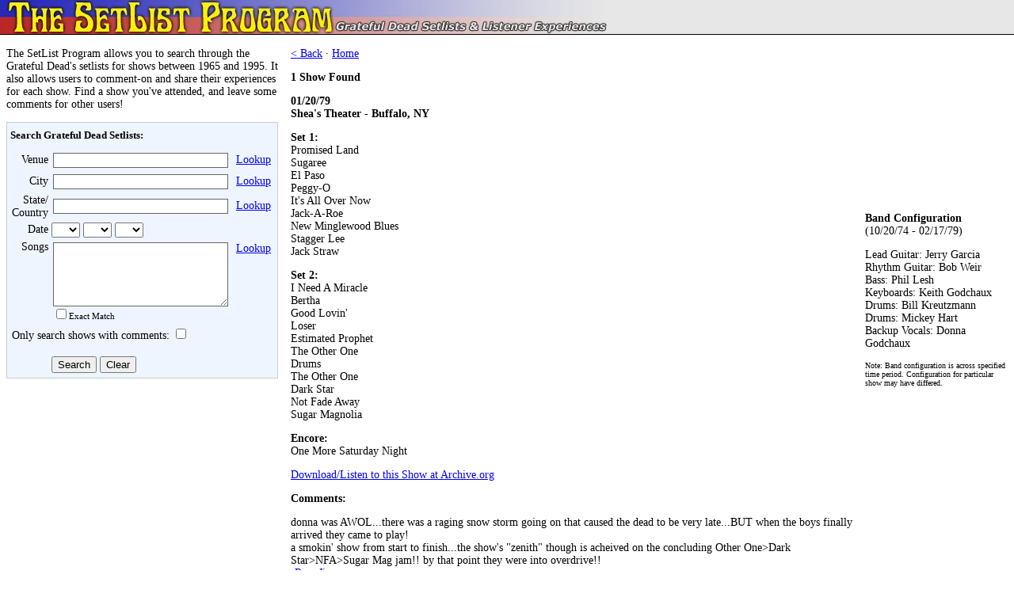

--- FILE ---
content_type: text/html; charset=UTF-8
request_url: https://www.setlists.net/?show_id=1144
body_size: 12880
content:
<!DOCTYPE HTML PUBLIC "-//W3C//DTD HTML 4.01 Transitional//EN" "http://www.w3.org/TR/html4/loose.dtd">
<html>
<head>
<title>The SetList Program - Grateful Dead Setlists, Listener Experiences, and Statistics</title>
<meta name=description content="The SetList Program allows you to search through setlists for the Grateful Dead's many shows. It also allows users to comment and share their experiences for each show.">
<meta name=keywords content="grateful dead setlists,set list,set lists,comments,statistics,most played songs">
<link rel="stylesheet" type="text/css" href="css/setlists.css" />
<script type="text/javascript" src="js/setlists.js"></script>
<!-- Google tag (gtag.js) -->
<script async src="https://www.googletagmanager.com/gtag/js?id=G-637R1LHCC2"></script>
<script>
  window.dataLayer = window.dataLayer || [];
  function gtag(){dataLayer.push(arguments);}
  gtag('js', new Date());

  gtag('config', 'G-637R1LHCC2');
</script>
</head>
<body>

<table border=0 cellpadding=0 cellspacing=0 width=100%>
<tr><td bgcolor=#e7e7e7><a href="/"><img src=images/header.jpg width=769 height=43 border=0></a></td></tr>
<tr><td height=1 bgcolor=black></td></tr>
<tr><td height=8></td></tr>
</table>

<table border=0 cellpadding=8 cellspacing=0>
<tr valign=top>
<td width="420">

<p id="intro">The SetList Program allows you to search through the Grateful Dead's setlists for shows between 1965 and 1995. It also allows users to comment-on and share their experiences for each show. Find a show you've attended, and leave some comments for other users!</p>

<div id="searchBox">

<h1>Search Grateful Dead Setlists:</h1>

<form method=get action="./" name="searchForm">
<input type=hidden name=search value=true>
<table border=0 cellpadding=2 cellspacing=0>
<tr><td align=right>
Venue</td><td colspan=2>
<table border=0 cellpadding=0 cellspacing=2><tr><td><input type=text name=venue size=30 value="" style="width:215px;border:1px solid #666666;"></td><td nowrap> &nbsp; <a href='#' onClick="lookup('lookup.php?w=venue'); return false;">Lookup</a></td></tr></table>
</td></tr>
<tr><td align=right>City</td><td>
<table border=0 cellpadding=0 cellspacing=2><tr><td><input type=text name=city size=30 value="" style="width:215px;border:1px solid #666666;"></td><td nowrap> &nbsp; <a href='#' onClick="lookup('lookup.php?w=city'); return false;">Lookup</a></td></tr></table>
</td></tr>
<tr><td align=right>State/<br>Country</td><td>
<table border=0 cellpadding=0 cellspacing=2><tr><td><input type=text name=state size=20 value="" style="width:215px;border:1px solid #666666;"></td><td nowrap> &nbsp; <a href='#' onClick="lookup('lookup.php?w=state'); return false;">Lookup</a></td></tr></table>
</td></tr>
<tr><td align=right>Date</td><td><SELECT NAME=month><OPTION>
<option>1
<option>2
<option>3
<option>4
<option>5
<option>6
<option>7
<option>8
<option>9
<option>10
<option>11
<option>12
</SELECT>
<SELECT NAME=day><OPTION>
<option>1
<option>2
<option>3
<option>4
<option>5
<option>6
<option>7
<option>8
<option>9
<option>10
<option>11
<option>12
<option>13
<option>14
<option>15
<option>16
<option>17
<option>18
<option>19
<option>20
<option>21
<option>22
<option>23
<option>24
<option>25
<option>26
<option>27
<option>28
<option>29
<option>30
<option>31
</SELECT>
<SELECT NAME=year><OPTION>
<option>65
<option>66
<option>67
<option>68
<option>69
<option>70
<option>71
<option>72
<option>73
<option>74
<option>75
<option>76
<option>77
<option>78
<option>79
<option>80
<option>81
<option>82
<option>83
<option>84
<option>85
<option>86
<option>87
<option>88
<option>89
<option>90
<option>91
<option>92
<option>93
<option>94
<option>95
</SELECT>
</td></tr>
<tr><td valign=top align=right>Songs</td><td> 
<table border=0 cellpadding=0 cellspacing=2><tr valign=top>
<td><textarea rows=4 cols=30 name=songs wrap=off style="width:215px;border:1px solid #666666;"></textarea><br />
<span style='font-size:11px'><input type="checkbox" name="songs_exact" />Exact Match</span></td>
<td nowrap> &nbsp; <a href='#' onClick="lookup('lookup.php?w=song'); return false;">Lookup</a></td>
</tr></table>
</td></tr>
<tr><td colspan=2>Only search shows with comments: <input type=checkbox name=comments value=1><br></td></tr>
<tr><td height=10></td></tr>
<tr><td></td><td><input type=submit name=submit value=Search> <input type="button" value="Clear" onClick="clearFields(this.form);"></TD></TR>
</table>
</form>

</div>

<p>
<script type="text/javascript"><!--
google_ad_client = "pub-7944584375572736";
//336x280, created 11/12/07
google_ad_slot = "8633840773";
google_ad_width = 336;
google_ad_height = 280;
//--></script>
<script type="text/javascript"
src="https://pagead2.googlesyndication.com/pagead/show_ads.js">
</script>




</td>
<td width="100%">
<p style='margin-top:0;'><a href='#' onClick='history.back(); return false;'>&lt; Back</a> &#183; <a href='./'>Home</a></p>
  <p><b>1 Show Found</b></p>
<table border='0' cellpadding='0' cellspacing='0'>
    <tr valign='top'>
    <td><b>01/20/79</b><br>
    <b> Shea's Theater - Buffalo, NY</b>
<p><b>Set 1:</b><br>Promised Land<br>
Sugaree<br>
El Paso<br>
Peggy-O<br>
It's All Over Now<br>
Jack-A-Roe<br>
New Minglewood Blues<br>
Stagger Lee<br>
Jack Straw<br>
<p><b>Set 2:</b><br>I Need A Miracle<br>
Bertha<br>
Good Lovin'<br>
Loser<br>
Estimated Prophet<br>
The Other One<br>
Drums<br>
The Other One<br>
Dark Star<br>
Not Fade Away<br>
Sugar Magnolia<br>
<p><b>Encore:</b><br>One More Saturday Night<br>
<p><a href="https://www.archive.org/search.php?query=title%3A%28Grateful%20Dead%29%20AND%20date%3A1979-01-20" target='_blank'>Download/Listen to this Show at Archive.org</a>
<p><b>Comments:</b><p class="comment">donna was AWOL...there was a raging snow storm going on that caused the dead to be very late...BUT when the boys finally arrived they came to play!<br>a smokin' show from start to finish...the show's "zenith" though is acheived on the concluding Other One>Dark Star>NFA>Sugar Mag jam!! by that point they were into overdrive!!<br>-<script language=javascript>writeEmail("fedgroup.com","jheitbrink","Row Jimmy");</script>
<hr class='commentDivider' noshade size=1 align=left><p class="comment">donna??<br>-Anonymous<hr class='commentDivider' noshade size=1 align=left><p class="comment">I was at this so but was so wasted that I haven't a clue how it sounded<br>-<script language=javascript>writeEmail("yahoo.com","fieldresource","cs");</script>
<hr class='commentDivider' noshade size=1 align=left><p class="comment">wow!!!!...the GD at shea's....i couldn't even imagine....seems as if the song selection and style of playing were very much geared toward the acoustics of the venue as it's a very spacey show,,,and i don't mean spacey in the "drums->space" sense of the word...it's that there is literally a ton of space in the music on this night...<br>the show starts out a bit slowly with jerry in total creeper mode until "stagger lee"....the momentum does build in the 2nd set after a perfuntory triad of "miracle->bertha->good lovin'"....a VERY HOT, rare, 2nd-set "loser" is followed by an even hotter "estimated"....on the heels of the post-"prophet" jam comes a mind bending "other one" which is kindly interrupted by a very unique (to these ears at least) "drum" session...finally, phil blows us back into "the other one" which eventually dissolves into, what i would imagine to have been, a very unexpected "dark star"....now, some say this "star" is wonderful while others say that it's complete shit...well, i firmly believe this "dark star" was played by the venue....and by this i mean that shea's is a special kinda place and i'm quite sure it was the venue that commanded this version of "dark star"....and who can complain with a closing 1-2 punch of "nfa->sugar mag"???....not i...in conclusion, not the gretaest show ever but for the time (jan '79), its certainly head and shoulders above most, if not all, of the rest.....<br>-<script language=javascript>writeEmail("yahoo.com","dirtyhippy333","THEOTHR1");</script>
 (03/01/2008)<hr class='commentDivider' noshade size=1 align=left><p class="comment">Yeah i live in Buffalo, didnt attend this show but I could only imagine what a strong sound this was in Sheas. Pretty damn rediculous<br>-beardy (07/16/2008)<hr class='commentDivider' noshade size=1 align=left><p class="comment">All i can say is that dark star was so rare by this point that the energy from the folks listenin was enough to say this was a damn good Star.  It doesn't have that same weirdness as '74 and before stars, but for the time, it was a beautiful change up from the usual set progression.  I still have a bit of shell shock from the surprise of dark star.  This show is definitely one that all who attended would have been in heaven walkin' out into the cold snowy world.  <br>-Murphy (04/26/2013)<hr class='commentDivider' noshade size=1 align=left><p class="comment">Funny thing about the tape i have, you can clearly hear some people not happy to hear estimated AGAIN.  their discouraged comments were along the lines of "ANYTHING BUT THAT!!! PEEAASSEEE!!!"  guess the boys did do requests every once in a while.  Twas really funny that i was laughin at the guy one minute, then later on down the road i was thankin him for his suggestion.  definitely worth a listen.<br>-Murphy (05/18/2014)<hr class='commentDivider' noshade size=1 align=left><p class="comment">Loser in set 2 - the last time.  Out of the 351x, it was a set 2 song only 19x (16 in 71-73).  Really unexpected<br>-AlabamaMark (01/20/2021)<hr class='commentDivider' noshade size=1 align=left><p class="comment">I saw the bulk of my shows from 83 - 87 and Estimated was one of the tunes that I always hoped for. Reading Murphy's post, I was like "what the fuck?", then doing a bit of digging, I figured out that nearly 50%  of the shows in '78 had an Estimated in them (38 of 82) compared to 15 of 75 (that's 20% if you're scoring at home... even if you're alone) shows in '85. They did EP more in '78 than Me and My Uncle!!<br>-<script language=javascript>writeEmail("gmail.com","philbrann64","Phil");</script>
 (01/20/2021)<hr class='commentDivider' noshade size=1 align=left><p class="comment">One of those stories that MIGHT be true:<br><br>Deadhead friend had seen a couple show in a row and it was time to head home. Ran into Jerry at the airport. Jerry said, "Go to Buffalo."  Deadhead demurred but Jerry insisted, and it was Dark Star night (which was indeed rare in these times).<br><br>If that story's not true, it should be!<br><br><br>-<script language=javascript>writeEmail("bicycleshows.us","glen","Glen");</script>
 (02/01/2022)<hr class='commentDivider' noshade size=1 align=left><p><b><a href=javascript:comments('1144')>Comment on this Show!</a></b></td>
    <td width="10" nowrap></td>
    <td>
    <p>
    <table width=180 height=90 cellpadding=0 cellspacing=0 border=0>
    <tr><td><script type="text/javascript"><!--
    google_ad_client = "pub-7944584375572736";
    //180x90, created 11/12/07
    google_ad_slot = "3398384370";
    google_ad_width = 180;
    google_ad_height = 90;
    //--></script>
    <script type="text/javascript"
    src="https://pagead2.googlesyndication.com/pagead/show_ads.js">
    </script>
    <p>&nbsp;</p>
      <p><b>Band Configuration</b><br>(10/20/74 - 02/17/79)
      <p>Lead Guitar: Jerry Garcia<br>
Rhythm Guitar: Bob Weir<br>
Bass: Phil Lesh<br>
Keyboards: Keith Godchaux<br>
Drums: Bill Kreutzmann<br>
Drums: Mickey Hart<br>
Backup Vocals: Donna Godchaux<br>
<p style='font-size:10px;'>Note: Band configuration is across specified time period. Configuration for particular show may have differed.</p></td></tr>
    </table></td></tr>
    </table>
</td>


</tr></table>


<table border=0 cellpadding=0 cellspacing=0 width=100%>
<tr><td height=8></td></tr>
<tr><td height=1 bgcolor=black></td></tr>
<tr><td height=20 bgcolor=#e7e7e7>
<table border=0 cellpadding=4 cellspacing=0 width=870><tr><td align=center>
The SetList Program is Copyright &copy; 1996-2026 <a href=https://www.madhuprem.com/>Madhu Lundquist</a>. Band configurations compliments of <script language="javascript">writeEmail("neu.edu","lach.j","Jeremy Lach");</script>.<br>
Direct all questions/comments to <script language=javascript> writeEmail('setlists.net','madhu'); </script><br>
Send all corrections to <script language=javascript> writeEmail('setlists.net','corrections'); </script>
</td></tr></table></td></tr>
<tr><td height=1 bgcolor=black></td></tr>
</table>


<script src="https://www.google-analytics.com/urchin.js" type="text/javascript">
</script>
<script type="text/javascript">
_uacct = "UA-172989-8";
urchinTracker();
</script>
</body>
</html>




--- FILE ---
content_type: text/html; charset=utf-8
request_url: https://www.google.com/recaptcha/api2/aframe
body_size: 270
content:
<!DOCTYPE HTML><html><head><meta http-equiv="content-type" content="text/html; charset=UTF-8"></head><body><script nonce="KI5TyCXvjNRjz5aW2NSMuA">/** Anti-fraud and anti-abuse applications only. See google.com/recaptcha */ try{var clients={'sodar':'https://pagead2.googlesyndication.com/pagead/sodar?'};window.addEventListener("message",function(a){try{if(a.source===window.parent){var b=JSON.parse(a.data);var c=clients[b['id']];if(c){var d=document.createElement('img');d.src=c+b['params']+'&rc='+(localStorage.getItem("rc::a")?sessionStorage.getItem("rc::b"):"");window.document.body.appendChild(d);sessionStorage.setItem("rc::e",parseInt(sessionStorage.getItem("rc::e")||0)+1);localStorage.setItem("rc::h",'1769091481985');}}}catch(b){}});window.parent.postMessage("_grecaptcha_ready", "*");}catch(b){}</script></body></html>